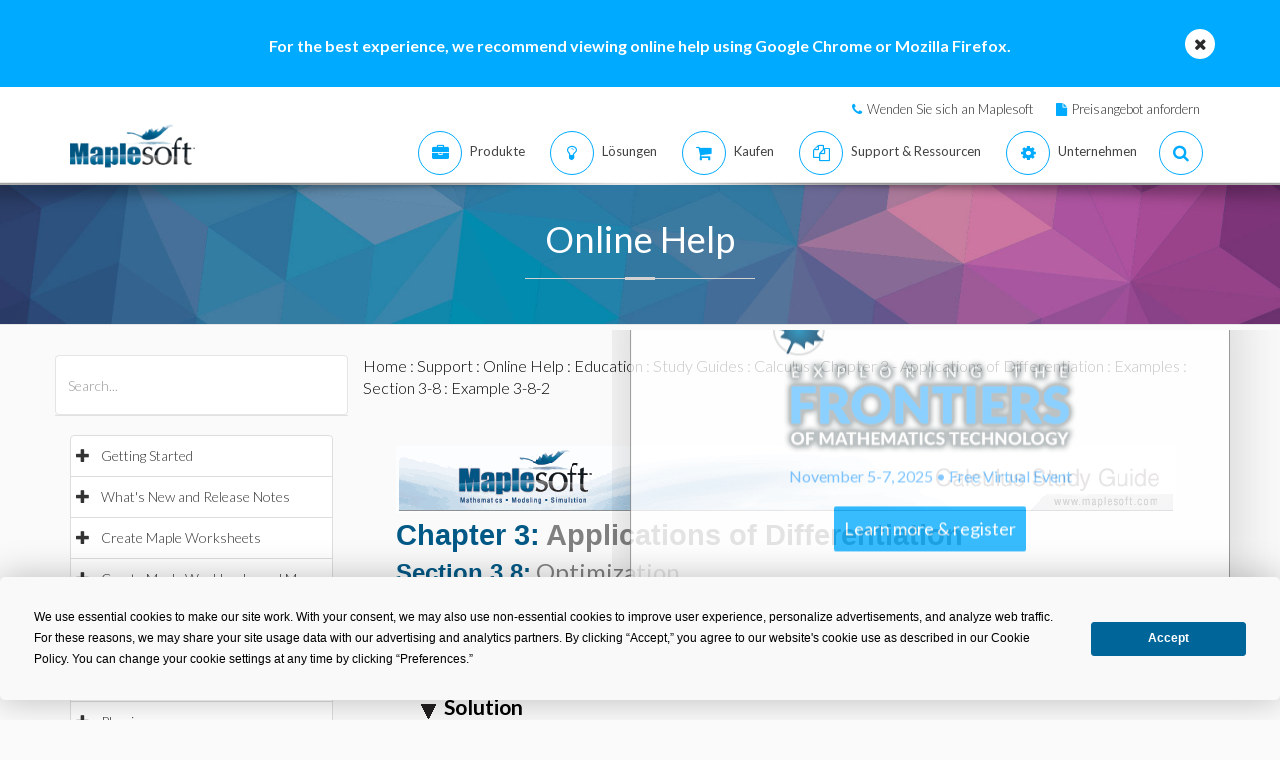

--- FILE ---
content_type: application/javascript
request_url: https://de.maplesoft.com/support/help/maplenet/MathJax/jax/element/mml/optable/GeneralPunctuation.js
body_size: -746
content:
/*
 *  /MathJax/jax/element/mml/optable/GeneralPunctuation.js
 *
 *  Copyright (c) 2009-2013 The MathJax Consortium
 *
 *  Licensed under the Apache License, Version 2.0 (the "License");
 *  you may not use this file except in compliance with the License.
 *  You may obtain a copy of the License at
 *
 *      http://www.apache.org/licenses/LICENSE-2.0
 *
 *  Unless required by applicable law or agreed to in writing, software
 *  distributed under the License is distributed on an "AS IS" BASIS,
 *  WITHOUT WARRANTIES OR CONDITIONS OF ANY KIND, either express or implied.
 *  See the License for the specific language governing permissions and
 *  limitations under the License.
 */

(function(a){var c=a.mo.OPTYPES;var b=a.TEXCLASS;MathJax.Hub.Insert(a.mo.prototype,{OPTABLE:{prefix:{"\u2016":[0,0,b.ORD,{fence:true,stretchy:true}],"\u2018":[0,0,b.OPEN,{fence:true}],"\u201C":[0,0,b.OPEN,{fence:true}]},postfix:{"\u2016":[0,0,b.ORD,{fence:true,stretchy:true}],"\u2019":[0,0,b.CLOSE,{fence:true}],"\u201D":[0,0,b.CLOSE,{fence:true}]}}});MathJax.Ajax.loadComplete(a.optableDir+"/GeneralPunctuation.js")})(MathJax.ElementJax.mml);


--- FILE ---
content_type: text/plain
request_url: https://c.6sc.co/?m=1
body_size: 1
content:
6suuid=4618d01775d60000d5467069fa01000045230200

--- FILE ---
content_type: application/javascript
request_url: https://de.maplesoft.com/support/help/maplenet/MathJax/jax/output/HTML-CSS/fonts/TeX/SansSerif/Italic/Main.js
body_size: -694
content:
/*
 *  /MathJax/jax/output/HTML-CSS/fonts/TeX/SansSerif/Italic/Main.js
 *
 *  Copyright (c) 2009-2013 The MathJax Consortium
 *
 *  Licensed under the Apache License, Version 2.0 (the "License");
 *  you may not use this file except in compliance with the License.
 *  You may obtain a copy of the License at
 *
 *      http://www.apache.org/licenses/LICENSE-2.0
 *
 *  Unless required by applicable law or agreed to in writing, software
 *  distributed under the License is distributed on an "AS IS" BASIS,
 *  WITHOUT WARRANTIES OR CONDITIONS OF ANY KIND, either express or implied.
 *  See the License for the specific language governing permissions and
 *  limitations under the License.
 */

MathJax.OutputJax["HTML-CSS"].FONTDATA.FONTS["MathJax_SansSerif-italic"]={directory:"SansSerif/Italic",family:"MathJax_SansSerif",style:"italic",testString:"MathJax SansSerif ^ _",Ranges:[[0,127,"BasicLatin"],[128,65535,"Other"],[768,879,"CombDiacritMarks"]]};MathJax.Callback.Queue(["initFont",MathJax.OutputJax["HTML-CSS"],"MathJax_SansSerif-italic"],["loadComplete",MathJax.Ajax,MathJax.OutputJax["HTML-CSS"].fontDir+"/SansSerif/Italic/Main.js"]);
